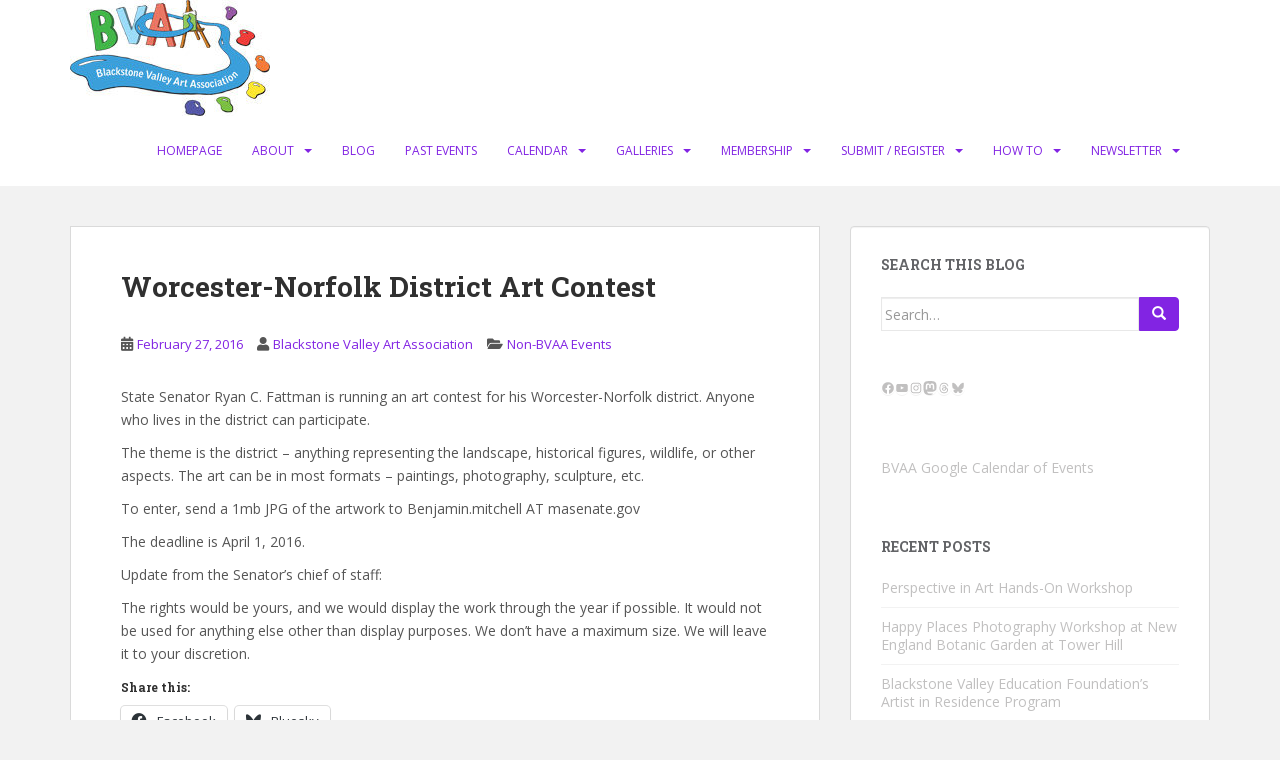

--- FILE ---
content_type: text/html; charset=UTF-8
request_url: https://bvaa.org/2016/02/27/worcester-norfolk-district-art-contest/
body_size: 17313
content:
<!doctype html>
<!--[if !IE]>
<html class="no-js non-ie" lang="en-US"> <![endif]-->
<!--[if IE 7 ]>
<html class="no-js ie7" lang="en-US"> <![endif]-->
<!--[if IE 8 ]>
<html class="no-js ie8" lang="en-US"> <![endif]-->
<!--[if IE 9 ]>
<html class="no-js ie9" lang="en-US"> <![endif]-->
<!--[if gt IE 9]><!-->
<html class="no-js" lang="en-US"> <!--<![endif]-->
<head>
<meta charset="UTF-8">
<meta name="viewport" content="width=device-width, initial-scale=1">
<meta name="theme-color" content="#ffffff">
<link rel="profile" href="http://gmpg.org/xfn/11">

<title>Worcester-Norfolk District Art Contest &#8211; Blackstone Valley Art Association</title>
<script type="text/javascript">
/* <![CDATA[ */
window.JetpackScriptData = {"site":{"icon":"","title":"Blackstone Valley Art Association","host":"unknown","is_wpcom_platform":false}};
/* ]]> */
</script>
<meta name='robots' content='max-image-preview:large' />
	<style>img:is([sizes="auto" i], [sizes^="auto," i]) { contain-intrinsic-size: 3000px 1500px }</style>
	<link rel='dns-prefetch' href='//secure.gravatar.com' />
<link rel='dns-prefetch' href='//stats.wp.com' />
<link rel='dns-prefetch' href='//fonts.googleapis.com' />
<link rel='dns-prefetch' href='//v0.wordpress.com' />
<link rel="alternate" type="application/rss+xml" title="Blackstone Valley Art Association &raquo; Feed" href="https://bvaa.org/feed/" />
<link rel="alternate" type="application/rss+xml" title="Blackstone Valley Art Association &raquo; Comments Feed" href="https://bvaa.org/comments/feed/" />
<link rel="alternate" type="application/rss+xml" title="Blackstone Valley Art Association &raquo; Worcester-Norfolk District Art Contest Comments Feed" href="https://bvaa.org/2016/02/27/worcester-norfolk-district-art-contest/feed/" />
<script type="text/javascript">
/* <![CDATA[ */
window._wpemojiSettings = {"baseUrl":"https:\/\/s.w.org\/images\/core\/emoji\/16.0.1\/72x72\/","ext":".png","svgUrl":"https:\/\/s.w.org\/images\/core\/emoji\/16.0.1\/svg\/","svgExt":".svg","source":{"concatemoji":"https:\/\/bvaa.org\/blog\/wp-includes\/js\/wp-emoji-release.min.js?ver=6.8.3"}};
/*! This file is auto-generated */
!function(s,n){var o,i,e;function c(e){try{var t={supportTests:e,timestamp:(new Date).valueOf()};sessionStorage.setItem(o,JSON.stringify(t))}catch(e){}}function p(e,t,n){e.clearRect(0,0,e.canvas.width,e.canvas.height),e.fillText(t,0,0);var t=new Uint32Array(e.getImageData(0,0,e.canvas.width,e.canvas.height).data),a=(e.clearRect(0,0,e.canvas.width,e.canvas.height),e.fillText(n,0,0),new Uint32Array(e.getImageData(0,0,e.canvas.width,e.canvas.height).data));return t.every(function(e,t){return e===a[t]})}function u(e,t){e.clearRect(0,0,e.canvas.width,e.canvas.height),e.fillText(t,0,0);for(var n=e.getImageData(16,16,1,1),a=0;a<n.data.length;a++)if(0!==n.data[a])return!1;return!0}function f(e,t,n,a){switch(t){case"flag":return n(e,"\ud83c\udff3\ufe0f\u200d\u26a7\ufe0f","\ud83c\udff3\ufe0f\u200b\u26a7\ufe0f")?!1:!n(e,"\ud83c\udde8\ud83c\uddf6","\ud83c\udde8\u200b\ud83c\uddf6")&&!n(e,"\ud83c\udff4\udb40\udc67\udb40\udc62\udb40\udc65\udb40\udc6e\udb40\udc67\udb40\udc7f","\ud83c\udff4\u200b\udb40\udc67\u200b\udb40\udc62\u200b\udb40\udc65\u200b\udb40\udc6e\u200b\udb40\udc67\u200b\udb40\udc7f");case"emoji":return!a(e,"\ud83e\udedf")}return!1}function g(e,t,n,a){var r="undefined"!=typeof WorkerGlobalScope&&self instanceof WorkerGlobalScope?new OffscreenCanvas(300,150):s.createElement("canvas"),o=r.getContext("2d",{willReadFrequently:!0}),i=(o.textBaseline="top",o.font="600 32px Arial",{});return e.forEach(function(e){i[e]=t(o,e,n,a)}),i}function t(e){var t=s.createElement("script");t.src=e,t.defer=!0,s.head.appendChild(t)}"undefined"!=typeof Promise&&(o="wpEmojiSettingsSupports",i=["flag","emoji"],n.supports={everything:!0,everythingExceptFlag:!0},e=new Promise(function(e){s.addEventListener("DOMContentLoaded",e,{once:!0})}),new Promise(function(t){var n=function(){try{var e=JSON.parse(sessionStorage.getItem(o));if("object"==typeof e&&"number"==typeof e.timestamp&&(new Date).valueOf()<e.timestamp+604800&&"object"==typeof e.supportTests)return e.supportTests}catch(e){}return null}();if(!n){if("undefined"!=typeof Worker&&"undefined"!=typeof OffscreenCanvas&&"undefined"!=typeof URL&&URL.createObjectURL&&"undefined"!=typeof Blob)try{var e="postMessage("+g.toString()+"("+[JSON.stringify(i),f.toString(),p.toString(),u.toString()].join(",")+"));",a=new Blob([e],{type:"text/javascript"}),r=new Worker(URL.createObjectURL(a),{name:"wpTestEmojiSupports"});return void(r.onmessage=function(e){c(n=e.data),r.terminate(),t(n)})}catch(e){}c(n=g(i,f,p,u))}t(n)}).then(function(e){for(var t in e)n.supports[t]=e[t],n.supports.everything=n.supports.everything&&n.supports[t],"flag"!==t&&(n.supports.everythingExceptFlag=n.supports.everythingExceptFlag&&n.supports[t]);n.supports.everythingExceptFlag=n.supports.everythingExceptFlag&&!n.supports.flag,n.DOMReady=!1,n.readyCallback=function(){n.DOMReady=!0}}).then(function(){return e}).then(function(){var e;n.supports.everything||(n.readyCallback(),(e=n.source||{}).concatemoji?t(e.concatemoji):e.wpemoji&&e.twemoji&&(t(e.twemoji),t(e.wpemoji)))}))}((window,document),window._wpemojiSettings);
/* ]]> */
</script>
<style id='wp-emoji-styles-inline-css' type='text/css'>

	img.wp-smiley, img.emoji {
		display: inline !important;
		border: none !important;
		box-shadow: none !important;
		height: 1em !important;
		width: 1em !important;
		margin: 0 0.07em !important;
		vertical-align: -0.1em !important;
		background: none !important;
		padding: 0 !important;
	}
</style>
<link rel='stylesheet' id='wp-block-library-css' href='https://bvaa.org/blog/wp-includes/css/dist/block-library/style.min.css?ver=6.8.3' type='text/css' media='all' />
<style id='classic-theme-styles-inline-css' type='text/css'>
/*! This file is auto-generated */
.wp-block-button__link{color:#fff;background-color:#32373c;border-radius:9999px;box-shadow:none;text-decoration:none;padding:calc(.667em + 2px) calc(1.333em + 2px);font-size:1.125em}.wp-block-file__button{background:#32373c;color:#fff;text-decoration:none}
</style>
<link rel='stylesheet' id='mediaelement-css' href='https://bvaa.org/blog/wp-includes/js/mediaelement/mediaelementplayer-legacy.min.css?ver=4.2.17' type='text/css' media='all' />
<link rel='stylesheet' id='wp-mediaelement-css' href='https://bvaa.org/blog/wp-includes/js/mediaelement/wp-mediaelement.min.css?ver=6.8.3' type='text/css' media='all' />
<style id='jetpack-sharing-buttons-style-inline-css' type='text/css'>
.jetpack-sharing-buttons__services-list{display:flex;flex-direction:row;flex-wrap:wrap;gap:0;list-style-type:none;margin:5px;padding:0}.jetpack-sharing-buttons__services-list.has-small-icon-size{font-size:12px}.jetpack-sharing-buttons__services-list.has-normal-icon-size{font-size:16px}.jetpack-sharing-buttons__services-list.has-large-icon-size{font-size:24px}.jetpack-sharing-buttons__services-list.has-huge-icon-size{font-size:36px}@media print{.jetpack-sharing-buttons__services-list{display:none!important}}.editor-styles-wrapper .wp-block-jetpack-sharing-buttons{gap:0;padding-inline-start:0}ul.jetpack-sharing-buttons__services-list.has-background{padding:1.25em 2.375em}
</style>
<link rel='stylesheet' id='wp-components-css' href='https://bvaa.org/blog/wp-includes/css/dist/components/style.min.css?ver=6.8.3' type='text/css' media='all' />
<link rel='stylesheet' id='wp-preferences-css' href='https://bvaa.org/blog/wp-includes/css/dist/preferences/style.min.css?ver=6.8.3' type='text/css' media='all' />
<link rel='stylesheet' id='wp-block-editor-css' href='https://bvaa.org/blog/wp-includes/css/dist/block-editor/style.min.css?ver=6.8.3' type='text/css' media='all' />
<link rel='stylesheet' id='wp-reusable-blocks-css' href='https://bvaa.org/blog/wp-includes/css/dist/reusable-blocks/style.min.css?ver=6.8.3' type='text/css' media='all' />
<link rel='stylesheet' id='wp-patterns-css' href='https://bvaa.org/blog/wp-includes/css/dist/patterns/style.min.css?ver=6.8.3' type='text/css' media='all' />
<link rel='stylesheet' id='wp-editor-css' href='https://bvaa.org/blog/wp-includes/css/dist/editor/style.min.css?ver=6.8.3' type='text/css' media='all' />
<link rel='stylesheet' id='block-robo-gallery-style-css-css' href='https://bvaa.org/blog/wp-content/plugins/robo-gallery/includes/extensions/block/dist/blocks.style.build.css?ver=5.0.6' type='text/css' media='all' />
<style id='global-styles-inline-css' type='text/css'>
:root{--wp--preset--aspect-ratio--square: 1;--wp--preset--aspect-ratio--4-3: 4/3;--wp--preset--aspect-ratio--3-4: 3/4;--wp--preset--aspect-ratio--3-2: 3/2;--wp--preset--aspect-ratio--2-3: 2/3;--wp--preset--aspect-ratio--16-9: 16/9;--wp--preset--aspect-ratio--9-16: 9/16;--wp--preset--color--black: #000000;--wp--preset--color--cyan-bluish-gray: #abb8c3;--wp--preset--color--white: #ffffff;--wp--preset--color--pale-pink: #f78da7;--wp--preset--color--vivid-red: #cf2e2e;--wp--preset--color--luminous-vivid-orange: #ff6900;--wp--preset--color--luminous-vivid-amber: #fcb900;--wp--preset--color--light-green-cyan: #7bdcb5;--wp--preset--color--vivid-green-cyan: #00d084;--wp--preset--color--pale-cyan-blue: #8ed1fc;--wp--preset--color--vivid-cyan-blue: #0693e3;--wp--preset--color--vivid-purple: #9b51e0;--wp--preset--gradient--vivid-cyan-blue-to-vivid-purple: linear-gradient(135deg,rgba(6,147,227,1) 0%,rgb(155,81,224) 100%);--wp--preset--gradient--light-green-cyan-to-vivid-green-cyan: linear-gradient(135deg,rgb(122,220,180) 0%,rgb(0,208,130) 100%);--wp--preset--gradient--luminous-vivid-amber-to-luminous-vivid-orange: linear-gradient(135deg,rgba(252,185,0,1) 0%,rgba(255,105,0,1) 100%);--wp--preset--gradient--luminous-vivid-orange-to-vivid-red: linear-gradient(135deg,rgba(255,105,0,1) 0%,rgb(207,46,46) 100%);--wp--preset--gradient--very-light-gray-to-cyan-bluish-gray: linear-gradient(135deg,rgb(238,238,238) 0%,rgb(169,184,195) 100%);--wp--preset--gradient--cool-to-warm-spectrum: linear-gradient(135deg,rgb(74,234,220) 0%,rgb(151,120,209) 20%,rgb(207,42,186) 40%,rgb(238,44,130) 60%,rgb(251,105,98) 80%,rgb(254,248,76) 100%);--wp--preset--gradient--blush-light-purple: linear-gradient(135deg,rgb(255,206,236) 0%,rgb(152,150,240) 100%);--wp--preset--gradient--blush-bordeaux: linear-gradient(135deg,rgb(254,205,165) 0%,rgb(254,45,45) 50%,rgb(107,0,62) 100%);--wp--preset--gradient--luminous-dusk: linear-gradient(135deg,rgb(255,203,112) 0%,rgb(199,81,192) 50%,rgb(65,88,208) 100%);--wp--preset--gradient--pale-ocean: linear-gradient(135deg,rgb(255,245,203) 0%,rgb(182,227,212) 50%,rgb(51,167,181) 100%);--wp--preset--gradient--electric-grass: linear-gradient(135deg,rgb(202,248,128) 0%,rgb(113,206,126) 100%);--wp--preset--gradient--midnight: linear-gradient(135deg,rgb(2,3,129) 0%,rgb(40,116,252) 100%);--wp--preset--font-size--small: 13px;--wp--preset--font-size--medium: 20px;--wp--preset--font-size--large: 36px;--wp--preset--font-size--x-large: 42px;--wp--preset--spacing--20: 0.44rem;--wp--preset--spacing--30: 0.67rem;--wp--preset--spacing--40: 1rem;--wp--preset--spacing--50: 1.5rem;--wp--preset--spacing--60: 2.25rem;--wp--preset--spacing--70: 3.38rem;--wp--preset--spacing--80: 5.06rem;--wp--preset--shadow--natural: 6px 6px 9px rgba(0, 0, 0, 0.2);--wp--preset--shadow--deep: 12px 12px 50px rgba(0, 0, 0, 0.4);--wp--preset--shadow--sharp: 6px 6px 0px rgba(0, 0, 0, 0.2);--wp--preset--shadow--outlined: 6px 6px 0px -3px rgba(255, 255, 255, 1), 6px 6px rgba(0, 0, 0, 1);--wp--preset--shadow--crisp: 6px 6px 0px rgba(0, 0, 0, 1);}:where(.is-layout-flex){gap: 0.5em;}:where(.is-layout-grid){gap: 0.5em;}body .is-layout-flex{display: flex;}.is-layout-flex{flex-wrap: wrap;align-items: center;}.is-layout-flex > :is(*, div){margin: 0;}body .is-layout-grid{display: grid;}.is-layout-grid > :is(*, div){margin: 0;}:where(.wp-block-columns.is-layout-flex){gap: 2em;}:where(.wp-block-columns.is-layout-grid){gap: 2em;}:where(.wp-block-post-template.is-layout-flex){gap: 1.25em;}:where(.wp-block-post-template.is-layout-grid){gap: 1.25em;}.has-black-color{color: var(--wp--preset--color--black) !important;}.has-cyan-bluish-gray-color{color: var(--wp--preset--color--cyan-bluish-gray) !important;}.has-white-color{color: var(--wp--preset--color--white) !important;}.has-pale-pink-color{color: var(--wp--preset--color--pale-pink) !important;}.has-vivid-red-color{color: var(--wp--preset--color--vivid-red) !important;}.has-luminous-vivid-orange-color{color: var(--wp--preset--color--luminous-vivid-orange) !important;}.has-luminous-vivid-amber-color{color: var(--wp--preset--color--luminous-vivid-amber) !important;}.has-light-green-cyan-color{color: var(--wp--preset--color--light-green-cyan) !important;}.has-vivid-green-cyan-color{color: var(--wp--preset--color--vivid-green-cyan) !important;}.has-pale-cyan-blue-color{color: var(--wp--preset--color--pale-cyan-blue) !important;}.has-vivid-cyan-blue-color{color: var(--wp--preset--color--vivid-cyan-blue) !important;}.has-vivid-purple-color{color: var(--wp--preset--color--vivid-purple) !important;}.has-black-background-color{background-color: var(--wp--preset--color--black) !important;}.has-cyan-bluish-gray-background-color{background-color: var(--wp--preset--color--cyan-bluish-gray) !important;}.has-white-background-color{background-color: var(--wp--preset--color--white) !important;}.has-pale-pink-background-color{background-color: var(--wp--preset--color--pale-pink) !important;}.has-vivid-red-background-color{background-color: var(--wp--preset--color--vivid-red) !important;}.has-luminous-vivid-orange-background-color{background-color: var(--wp--preset--color--luminous-vivid-orange) !important;}.has-luminous-vivid-amber-background-color{background-color: var(--wp--preset--color--luminous-vivid-amber) !important;}.has-light-green-cyan-background-color{background-color: var(--wp--preset--color--light-green-cyan) !important;}.has-vivid-green-cyan-background-color{background-color: var(--wp--preset--color--vivid-green-cyan) !important;}.has-pale-cyan-blue-background-color{background-color: var(--wp--preset--color--pale-cyan-blue) !important;}.has-vivid-cyan-blue-background-color{background-color: var(--wp--preset--color--vivid-cyan-blue) !important;}.has-vivid-purple-background-color{background-color: var(--wp--preset--color--vivid-purple) !important;}.has-black-border-color{border-color: var(--wp--preset--color--black) !important;}.has-cyan-bluish-gray-border-color{border-color: var(--wp--preset--color--cyan-bluish-gray) !important;}.has-white-border-color{border-color: var(--wp--preset--color--white) !important;}.has-pale-pink-border-color{border-color: var(--wp--preset--color--pale-pink) !important;}.has-vivid-red-border-color{border-color: var(--wp--preset--color--vivid-red) !important;}.has-luminous-vivid-orange-border-color{border-color: var(--wp--preset--color--luminous-vivid-orange) !important;}.has-luminous-vivid-amber-border-color{border-color: var(--wp--preset--color--luminous-vivid-amber) !important;}.has-light-green-cyan-border-color{border-color: var(--wp--preset--color--light-green-cyan) !important;}.has-vivid-green-cyan-border-color{border-color: var(--wp--preset--color--vivid-green-cyan) !important;}.has-pale-cyan-blue-border-color{border-color: var(--wp--preset--color--pale-cyan-blue) !important;}.has-vivid-cyan-blue-border-color{border-color: var(--wp--preset--color--vivid-cyan-blue) !important;}.has-vivid-purple-border-color{border-color: var(--wp--preset--color--vivid-purple) !important;}.has-vivid-cyan-blue-to-vivid-purple-gradient-background{background: var(--wp--preset--gradient--vivid-cyan-blue-to-vivid-purple) !important;}.has-light-green-cyan-to-vivid-green-cyan-gradient-background{background: var(--wp--preset--gradient--light-green-cyan-to-vivid-green-cyan) !important;}.has-luminous-vivid-amber-to-luminous-vivid-orange-gradient-background{background: var(--wp--preset--gradient--luminous-vivid-amber-to-luminous-vivid-orange) !important;}.has-luminous-vivid-orange-to-vivid-red-gradient-background{background: var(--wp--preset--gradient--luminous-vivid-orange-to-vivid-red) !important;}.has-very-light-gray-to-cyan-bluish-gray-gradient-background{background: var(--wp--preset--gradient--very-light-gray-to-cyan-bluish-gray) !important;}.has-cool-to-warm-spectrum-gradient-background{background: var(--wp--preset--gradient--cool-to-warm-spectrum) !important;}.has-blush-light-purple-gradient-background{background: var(--wp--preset--gradient--blush-light-purple) !important;}.has-blush-bordeaux-gradient-background{background: var(--wp--preset--gradient--blush-bordeaux) !important;}.has-luminous-dusk-gradient-background{background: var(--wp--preset--gradient--luminous-dusk) !important;}.has-pale-ocean-gradient-background{background: var(--wp--preset--gradient--pale-ocean) !important;}.has-electric-grass-gradient-background{background: var(--wp--preset--gradient--electric-grass) !important;}.has-midnight-gradient-background{background: var(--wp--preset--gradient--midnight) !important;}.has-small-font-size{font-size: var(--wp--preset--font-size--small) !important;}.has-medium-font-size{font-size: var(--wp--preset--font-size--medium) !important;}.has-large-font-size{font-size: var(--wp--preset--font-size--large) !important;}.has-x-large-font-size{font-size: var(--wp--preset--font-size--x-large) !important;}
:where(.wp-block-post-template.is-layout-flex){gap: 1.25em;}:where(.wp-block-post-template.is-layout-grid){gap: 1.25em;}
:where(.wp-block-columns.is-layout-flex){gap: 2em;}:where(.wp-block-columns.is-layout-grid){gap: 2em;}
:root :where(.wp-block-pullquote){font-size: 1.5em;line-height: 1.6;}
</style>
<link rel='stylesheet' id='sparkling-bootstrap-css' href='https://bvaa.org/blog/wp-content/themes/sparkling/assets/css/bootstrap.min.css?ver=6.8.3' type='text/css' media='all' />
<link rel='stylesheet' id='sparkling-icons-css' href='https://bvaa.org/blog/wp-content/themes/sparkling/assets/css/fontawesome-all.min.css?ver=5.1.1.' type='text/css' media='all' />
<link rel='stylesheet' id='sparkling-fonts-css' href='//fonts.googleapis.com/css?family=Open+Sans%3A400italic%2C400%2C600%2C700%7CRoboto+Slab%3A400%2C300%2C700&#038;ver=6.8.3' type='text/css' media='all' />
<link rel='stylesheet' id='sparkling-style-css' href='https://bvaa.org/blog/wp-content/themes/sparkling/style.css?ver=2.4.2' type='text/css' media='all' />
<link rel='stylesheet' id='simple-social-icons-font-css' href='https://bvaa.org/blog/wp-content/plugins/simple-social-icons/css/style.css?ver=3.0.2' type='text/css' media='all' />
<link rel='stylesheet' id='simcal-qtip-css' href='https://bvaa.org/blog/wp-content/plugins/google-calendar-events/assets/generated/vendor/jquery.qtip.min.css?ver=3.5.5' type='text/css' media='all' />
<link rel='stylesheet' id='simcal-default-calendar-grid-css' href='https://bvaa.org/blog/wp-content/plugins/google-calendar-events/assets/generated/default-calendar-grid.min.css?ver=3.5.5' type='text/css' media='all' />
<link rel='stylesheet' id='simcal-default-calendar-list-css' href='https://bvaa.org/blog/wp-content/plugins/google-calendar-events/assets/generated/default-calendar-list.min.css?ver=3.5.5' type='text/css' media='all' />
<link rel='stylesheet' id='sharedaddy-css' href='https://bvaa.org/blog/wp-content/plugins/jetpack/modules/sharedaddy/sharing.css?ver=14.8' type='text/css' media='all' />
<link rel='stylesheet' id='social-logos-css' href='https://bvaa.org/blog/wp-content/plugins/jetpack/_inc/social-logos/social-logos.min.css?ver=14.8' type='text/css' media='all' />
<link rel='stylesheet' id='mfgigcal_css-css' href='https://bvaa.org/blog/wp-content/plugins/mf-gig-calendar/css/mf_gig_calendar.css?ver=6.8.3' type='text/css' media='all' />
<script type="text/javascript" src="https://bvaa.org/blog/wp-includes/js/jquery/jquery.min.js?ver=3.7.1" id="jquery-core-js"></script>
<script type="text/javascript" src="https://bvaa.org/blog/wp-includes/js/jquery/jquery-migrate.min.js?ver=3.4.1" id="jquery-migrate-js"></script>
<script type="text/javascript" src="https://bvaa.org/blog/wp-content/themes/sparkling/assets/js/vendor/bootstrap.min.js?ver=6.8.3" id="sparkling-bootstrapjs-js"></script>
<script type="text/javascript" src="https://bvaa.org/blog/wp-content/themes/sparkling/assets/js/functions.js?ver=20180503" id="sparkling-functions-js"></script>
<link rel="https://api.w.org/" href="https://bvaa.org/wp-json/" /><link rel="alternate" title="JSON" type="application/json" href="https://bvaa.org/wp-json/wp/v2/posts/4853" /><link rel="EditURI" type="application/rsd+xml" title="RSD" href="https://bvaa.org/blog/xmlrpc.php?rsd" />
<meta name="generator" content="WordPress 6.8.3" />
<link rel="canonical" href="https://bvaa.org/2016/02/27/worcester-norfolk-district-art-contest/" />
<link rel='shortlink' href='https://wp.me/pgHZ0X-1gh' />
<link rel="alternate" title="oEmbed (JSON)" type="application/json+oembed" href="https://bvaa.org/wp-json/oembed/1.0/embed?url=https%3A%2F%2Fbvaa.org%2F2016%2F02%2F27%2Fworcester-norfolk-district-art-contest%2F" />
<link rel="alternate" title="oEmbed (XML)" type="text/xml+oembed" href="https://bvaa.org/wp-json/oembed/1.0/embed?url=https%3A%2F%2Fbvaa.org%2F2016%2F02%2F27%2Fworcester-norfolk-district-art-contest%2F&#038;format=xml" />

<!-- This site is using AdRotate v5.14 to display their advertisements - https://ajdg.solutions/ -->
<!-- AdRotate CSS -->
<style type="text/css" media="screen">
	.g { margin:0px; padding:0px; overflow:hidden; line-height:1; zoom:1; }
	.g img { height:auto; }
	.g-col { position:relative; float:left; }
	.g-col:first-child { margin-left: 0; }
	.g-col:last-child { margin-right: 0; }
	@media only screen and (max-width: 480px) {
		.g-col, .g-dyn, .g-single { width:100%; margin-left:0; margin-right:0; }
	}
</style>
<!-- /AdRotate CSS -->

	<style>img#wpstats{display:none}</style>
		<style type="text/css">a, #infinite-handle span, #secondary .widget .post-content a, .entry-meta a {color:#8224e3}a:hover, a:focus, a:active, #secondary .widget .post-content a:hover, #secondary .widget .post-content a:focus, .woocommerce nav.woocommerce-pagination ul li a:focus, .woocommerce nav.woocommerce-pagination ul li a:hover, .woocommerce nav.woocommerce-pagination ul li span.current, #secondary .widget a:hover, #secondary .widget a:focus {color: #727272;}.btn-default, .label-default, .flex-caption h2, .btn.btn-default.read-more,button,
              .navigation .wp-pagenavi-pagination span.current,.navigation .wp-pagenavi-pagination a:hover,
              .woocommerce a.button, .woocommerce button.button,
              .woocommerce input.button, .woocommerce #respond input#submit.alt,
              .woocommerce a.button, .woocommerce button.button,
              .woocommerce a.button.alt, .woocommerce button.button.alt, .woocommerce input.button.alt { background-color: #8224e3; border-color: #8224e3;}.site-main [class*="navigation"] a, .more-link, .pagination>li>a, .pagination>li>span, .cfa-button { color: #8224e3}.cfa-button {border-color: #8224e3;}h1, h2, h3, h4, h5, h6, .h1, .h2, .h3, .h4, .h5, .h6, .entry-title, .entry-title a {color: #303030;}.navbar.navbar-default, .navbar-default .navbar-nav .open .dropdown-menu > li > a {background-color: #ffffff;}.navbar-default .navbar-nav > li > a, .navbar-default .navbar-nav.sparkling-mobile-menu > li:hover > a, .navbar-default .navbar-nav.sparkling-mobile-menu > li:hover > .caret, .navbar-default .navbar-nav > li, .navbar-default .navbar-nav > .open > a, .navbar-default .navbar-nav > .open > a:hover, .navbar-default .navbar-nav > .open > a:focus { color: #8224e3;}@media (max-width: 767px){ .navbar-default .navbar-nav > li:hover > a, .navbar-default .navbar-nav > li:hover > .caret{ color: #8224e3!important ;} }.navbar-default .navbar-nav > li:hover > a, .navbar-default .navbar-nav > li:focus-within > a, .navbar-nav > li:hover > .caret, .navbar-nav > li:focus-within > .caret, .navbar-default .navbar-nav.sparkling-mobile-menu > li.open > a, .navbar-default .navbar-nav.sparkling-mobile-menu > li.open > .caret, .navbar-default .navbar-nav > li:hover, .navbar-default .navbar-nav > li:focus-within, .navbar-default .navbar-nav > .active > a, .navbar-default .navbar-nav > .active > .caret, .navbar-default .navbar-nav > .active > a:hover, .navbar-default .navbar-nav > .active > a:focus, .navbar-default .navbar-nav > li > a:hover, .navbar-default .navbar-nav > li > a:focus, .navbar-default .navbar-nav > .open > a, .navbar-default .navbar-nav > .open > a:hover, .navbar-default .navbar-nav > .open > a:focus {color: #8224e3;}@media (max-width: 767px){ .navbar-default .navbar-nav > li.open > a, .navbar-default .navbar-nav > li.open > .caret { color: #8224e3 !important; } }.dropdown-menu {background-color: #ffffff;}.navbar-default .navbar-nav .dropdown-menu > li:hover, .navbar-default .navbar-nav .dropdown-menu > li:focus-within, .dropdown-menu > .active {background-color: #8224e3;}@media (max-width: 767px) {.navbar-default .navbar-nav .dropdown-menu > li:hover, .navbar-default .navbar-nav .dropdown-menu > li:focus, .dropdown-menu > .active {background: transparent;} }body, .entry-content {color:#565656}</style><link rel="pingback" href="https://bvaa.org/blog/xmlrpc.php">		<style type="text/css">
				.navbar > .container .navbar-brand {
			color: #dadada;
		}
		</style>
	<style type="text/css" id="custom-background-css">
body.custom-background { background-color: #f2f2f2; }
</style>
	
<!-- Jetpack Open Graph Tags -->
<meta property="og:type" content="article" />
<meta property="og:title" content="Worcester-Norfolk District Art Contest" />
<meta property="og:url" content="https://bvaa.org/2016/02/27/worcester-norfolk-district-art-contest/" />
<meta property="og:description" content="State Senator Ryan C. Fattman is running an art contest for his Worcester-Norfolk district. Anyone who lives in the district can participate. The theme is the district &#8211; anything representing…" />
<meta property="article:published_time" content="2016-02-27T20:04:43+00:00" />
<meta property="article:modified_time" content="2016-02-29T17:38:33+00:00" />
<meta property="og:site_name" content="Blackstone Valley Art Association" />
<meta property="og:image" content="https://s0.wp.com/i/blank.jpg" />
<meta property="og:image:alt" content="" />
<meta property="og:locale" content="en_US" />
<meta name="twitter:site" content="@BVArtAssoc" />
<meta name="twitter:text:title" content="Worcester-Norfolk District Art Contest" />
<meta name="twitter:card" content="summary" />

<!-- End Jetpack Open Graph Tags -->

</head>

<body class="wp-singular post-template-default single single-post postid-4853 single-format-standard custom-background wp-theme-sparkling">
	<a class="sr-only sr-only-focusable" href="#content">Skip to main content</a>
<div id="page" class="hfeed site">

	<header id="masthead" class="site-header" role="banner">
		<nav class="navbar navbar-default
		" role="navigation">
			<div class="container">
				<div class="row">
					<div class="site-navigation-inner col-sm-12">
						<div class="navbar-header">


														<div id="logo">
																																<a href="https://bvaa.org/"><img src="https://bvaa.org/blog/wp-content/uploads/2020/03/cropped-logo-200.jpg"  height="116" width="200" alt="Blackstone Valley Art Association"/></a>
																																</div><!-- end of #logo -->

							<button type="button" class="btn navbar-toggle" data-toggle="collapse" data-target=".navbar-ex1-collapse">
								<span class="sr-only">Toggle navigation</span>
								<span class="icon-bar"></span>
								<span class="icon-bar"></span>
								<span class="icon-bar"></span>
							</button>
						</div>



						<div class="collapse navbar-collapse navbar-ex1-collapse"><ul id="menu-about" class="nav navbar-nav"><li id="menu-item-13070" class="menu-item menu-item-type-custom menu-item-object-custom menu-item-home menu-item-13070"><a href="https://bvaa.org">Homepage</a></li>
<li id="menu-item-134" class="menu-item menu-item-type-post_type menu-item-object-page menu-item-has-children menu-item-134 dropdown"><a href="https://bvaa.org/aboutthebvaa/">About</a><span class="caret sparkling-dropdown"></span>
<ul role="menu" class=" dropdown-menu">
	<li id="menu-item-165" class="menu-item menu-item-type-post_type menu-item-object-page menu-item-165"><a href="https://bvaa.org/aboutthebvaa/">About the BVAA</a></li>
	<li id="menu-item-155" class="menu-item menu-item-type-post_type menu-item-object-page menu-item-155"><a href="https://bvaa.org/aboutthebvaa/contact-us/">Contact Us</a></li>
	<li id="menu-item-156" class="menu-item menu-item-type-post_type menu-item-object-page menu-item-156"><a href="https://bvaa.org/aboutthebvaa/bvaa-history/">BVAA History</a></li>
	<li id="menu-item-157" class="menu-item menu-item-type-post_type menu-item-object-page menu-item-157"><a href="https://bvaa.org/aboutthebvaa/bvaa-officers/">BVAA Officers</a></li>
	<li id="menu-item-158" class="menu-item menu-item-type-post_type menu-item-object-page menu-item-158"><a href="https://bvaa.org/aboutthebvaa/bvaa-funding-and-grants/">BVAA Funding and Grants</a></li>
	<li id="menu-item-159" class="menu-item menu-item-type-post_type menu-item-object-page menu-item-159"><a href="https://bvaa.org/aboutthebvaa/bvaa-sponsors-and-partners/">BVAA Sponsors and Partners</a></li>
	<li id="menu-item-160" class="menu-item menu-item-type-post_type menu-item-object-page menu-item-160"><a href="https://bvaa.org/aboutthebvaa/bvaa-lending-library/">BVAA Lending Library</a></li>
	<li id="menu-item-7318" class="menu-item menu-item-type-post_type menu-item-object-page menu-item-7318"><a href="https://bvaa.org/aboutthebvaa/bvaa-free-ebooks-for-members/">BVAA Free Ebooks for Members</a></li>
	<li id="menu-item-161" class="menu-item menu-item-type-post_type menu-item-object-page menu-item-161"><a href="https://bvaa.org/aboutthebvaa/bvaa-logo-shop/">BVAA Logo Shop</a></li>
</ul>
</li>
<li id="menu-item-135" class="menu-item menu-item-type-custom menu-item-object-custom menu-item-135"><a href="https://bvaa.org/blog/">Blog</a></li>
<li id="menu-item-132" class="menu-item menu-item-type-post_type menu-item-object-page menu-item-132"><a href="https://bvaa.org/past-events/">Past Events</a></li>
<li id="menu-item-5442" class="menu-item menu-item-type-post_type menu-item-object-page menu-item-has-children menu-item-5442 dropdown"><a href="https://bvaa.org/calendar-2/">Calendar</a><span class="caret sparkling-dropdown"></span>
<ul role="menu" class=" dropdown-menu">
	<li id="menu-item-17838" class="menu-item menu-item-type-custom menu-item-object-custom menu-item-17838"><a href="https://bvaa.org/2024/11/14/bvaa-uxbridge-show-schedule-for-2025/">2024-2025 Uxbridge Gallery Schedule</a></li>
	<li id="menu-item-14491" class="menu-item menu-item-type-custom menu-item-object-custom menu-item-14491"><a href="https://bvaa.org/2023/04/21/bvaa-google-calendar-of-events/">Calendar &#8211; Online</a></li>
	<li id="menu-item-5474" class="menu-item menu-item-type-post_type menu-item-object-page menu-item-5474"><a href="https://bvaa.org/calendar-2/calendar-print/">Calendar – Print</a></li>
	<li id="menu-item-5473" class="menu-item menu-item-type-post_type menu-item-object-page menu-item-5473"><a href="https://bvaa.org/calendar-2/call-to-artists/">Call to Artists</a></li>
	<li id="menu-item-5472" class="menu-item menu-item-type-post_type menu-item-object-page menu-item-5472"><a href="https://bvaa.org/calendar-2/art-events/">Art Events</a></li>
</ul>
</li>
<li id="menu-item-147" class="menu-item menu-item-type-post_type menu-item-object-page menu-item-has-children menu-item-147 dropdown"><a href="https://bvaa.org/galleries/">Galleries</a><span class="caret sparkling-dropdown"></span>
<ul role="menu" class=" dropdown-menu">
	<li id="menu-item-17837" class="menu-item menu-item-type-custom menu-item-object-custom menu-item-17837"><a href="https://bvaa.org/2024/11/14/bvaa-uxbridge-show-schedule-for-2025/">2024-2025 Uxbridge Gallery Schedule</a></li>
	<li id="menu-item-9689" class="menu-item menu-item-type-post_type menu-item-object-post menu-item-9689"><a href="https://bvaa.org/2018/01/01/bvaa-alternatives-uxbridge-community-art-gallery/">BVAA Open Sky Uxbridge Community Art Gallery</a></li>
	<li id="menu-item-5471" class="menu-item menu-item-type-post_type menu-item-object-page menu-item-5471"><a href="https://bvaa.org/galleries/">BVAA Member Galleries</a></li>
	<li id="menu-item-2570" class="menu-item menu-item-type-post_type menu-item-object-page menu-item-2570"><a href="https://bvaa.org/galleries/worcester-area-museum-and-gallery-listing/">Worcester Area Museum and Gallery Listing</a></li>
</ul>
</li>
<li id="menu-item-146" class="menu-item menu-item-type-post_type menu-item-object-page menu-item-has-children menu-item-146 dropdown"><a href="https://bvaa.org/membership/">Membership</a><span class="caret sparkling-dropdown"></span>
<ul role="menu" class=" dropdown-menu">
	<li id="menu-item-166" class="menu-item menu-item-type-post_type menu-item-object-page menu-item-166"><a href="https://bvaa.org/membership/">Membership</a></li>
	<li id="menu-item-162" class="menu-item menu-item-type-post_type menu-item-object-page menu-item-162"><a href="https://bvaa.org/membership/member-list/">Member List</a></li>
	<li id="menu-item-13802" class="menu-item menu-item-type-post_type menu-item-object-post menu-item-13802"><a href="https://bvaa.org/2019/11/04/bvaa-art-instructors/">BVAA Art Instructors</a></li>
	<li id="menu-item-14171" class="menu-item menu-item-type-post_type menu-item-object-post menu-item-14171"><a href="https://bvaa.org/2020/01/05/bvaa-pet-portrait-painters/">BVAA Pet Portrait Painters</a></li>
	<li id="menu-item-2972" class="menu-item menu-item-type-post_type menu-item-object-page menu-item-2972"><a href="https://bvaa.org/membership/artist-cards/">Artist Cards</a></li>
	<li id="menu-item-2980" class="menu-item menu-item-type-post_type menu-item-object-page menu-item-2980"><a href="https://bvaa.org/membership/business-cards/">Business Cards</a></li>
	<li id="menu-item-163" class="menu-item menu-item-type-post_type menu-item-object-page menu-item-163"><a href="https://bvaa.org/membership/membership-submission-form/">Join / Renew With the BVAA</a></li>
	<li id="menu-item-3840" class="menu-item menu-item-type-post_type menu-item-object-page menu-item-3840"><a href="https://bvaa.org/membership/bvaa-gift-membership/">BVAA Gift Membership</a></li>
</ul>
</li>
<li id="menu-item-8518" class="menu-item menu-item-type-post_type menu-item-object-page menu-item-has-children menu-item-8518 dropdown"><a href="https://bvaa.org/submit-register/">Submit / Register</a><span class="caret sparkling-dropdown"></span>
<ul role="menu" class=" dropdown-menu">
	<li id="menu-item-17836" class="menu-item menu-item-type-custom menu-item-object-custom menu-item-17836"><a href="https://bvaa.org/2024/11/14/bvaa-uxbridge-show-schedule-for-2025/">2024-2025 Uxbridge Gallery Schedule</a></li>
	<li id="menu-item-145" class="menu-item menu-item-type-post_type menu-item-object-page menu-item-145"><a href="https://bvaa.org/submit-register/submissions/">Show Submissions</a></li>
	<li id="menu-item-8514" class="menu-item menu-item-type-post_type menu-item-object-page menu-item-8514"><a href="https://bvaa.org/submit-register/register-for-event/">Register for Event</a></li>
	<li id="menu-item-164" class="menu-item menu-item-type-post_type menu-item-object-page menu-item-164"><a href="https://bvaa.org/submit-register/bvaa-show-terms-and-conditions/">BVAA Show Terms and Conditions</a></li>
	<li id="menu-item-11425" class="menu-item menu-item-type-post_type menu-item-object-page menu-item-11425"><a href="https://bvaa.org/submit-register/alternatives-blackstone-valley-art-association-collaboration/">Alternatives / Blackstone Valley Art Association Collaboration</a></li>
</ul>
</li>
<li id="menu-item-2493" class="menu-item menu-item-type-post_type menu-item-object-page menu-item-has-children menu-item-2493 dropdown"><a href="https://bvaa.org/how-to/">How To</a><span class="caret sparkling-dropdown"></span>
<ul role="menu" class=" dropdown-menu">
	<li id="menu-item-2601" class="menu-item menu-item-type-post_type menu-item-object-page menu-item-2601"><a href="https://bvaa.org/how-to/the-six-essential-artist-documents/">The Six Essential Artist Documents</a></li>
	<li id="menu-item-4233" class="menu-item menu-item-type-post_type menu-item-object-page menu-item-4233"><a href="https://bvaa.org/how-to/social-networking-for-artists/">Social Networking for Artists</a></li>
	<li id="menu-item-11236" class="menu-item menu-item-type-post_type menu-item-object-page menu-item-11236"><a href="https://bvaa.org/how-to/plein-air-painting-preparing-for-your-first-outing/">Plein Air Painting – Preparing for your First Outing</a></li>
	<li id="menu-item-9376" class="menu-item menu-item-type-post_type menu-item-object-page menu-item-9376"><a href="https://bvaa.org/how-to/how-to-mat-and-frame-a-photo/">How to Mat and Frame a Photo</a></li>
	<li id="menu-item-6430" class="menu-item menu-item-type-post_type menu-item-object-page menu-item-6430"><a href="https://bvaa.org/how-to/what-is-bin-art/">What Is Bin Art?</a></li>
	<li id="menu-item-8838" class="menu-item menu-item-type-post_type menu-item-object-page menu-item-8838"><a href="https://bvaa.org/how-to/making-prints-of-artwork/">Making Prints of Artwork</a></li>
	<li id="menu-item-5145" class="menu-item menu-item-type-post_type menu-item-object-page menu-item-5145"><a href="https://bvaa.org/how-to/selling-art-on-the-web/">Selling Art on the Web</a></li>
	<li id="menu-item-3194" class="menu-item menu-item-type-post_type menu-item-object-page menu-item-3194"><a href="https://bvaa.org/how-to/curating-an-art-show/">Curating an Art Show</a></li>
	<li id="menu-item-3202" class="menu-item menu-item-type-post_type menu-item-object-page menu-item-3202"><a href="https://bvaa.org/how-to/artists-and-sales-tax/">Artists and Sales Tax</a></li>
	<li id="menu-item-9079" class="menu-item menu-item-type-post_type menu-item-object-page menu-item-9079"><a href="https://bvaa.org/how-to/creating-art-based-on-another-artists-work/">Creating Art Based on Another Artist’s Work</a></li>
	<li id="menu-item-2514" class="menu-item menu-item-type-post_type menu-item-object-page menu-item-2514"><a href="https://bvaa.org/how-to/artistic-quotes-for-inspiration/">Artistic Quotes for Inspiration</a></li>
	<li id="menu-item-6146" class="menu-item menu-item-type-post_type menu-item-object-page menu-item-6146"><a href="https://bvaa.org/how-to/artist-birthdays/">Artist Birthdays</a></li>
</ul>
</li>
<li id="menu-item-3220" class="menu-item menu-item-type-post_type menu-item-object-page menu-item-has-children menu-item-3220 dropdown"><a href="https://bvaa.org/subscribe-to-the-bvaa-newsletter/">Newsletter</a><span class="caret sparkling-dropdown"></span>
<ul role="menu" class=" dropdown-menu">
	<li id="menu-item-4119" class="menu-item menu-item-type-post_type menu-item-object-page menu-item-4119"><a href="https://bvaa.org/subscribe-to-the-bvaa-newsletter/">BVAA Newsletter</a></li>
	<li id="menu-item-4118" class="menu-item menu-item-type-post_type menu-item-object-page menu-item-4118"><a href="https://bvaa.org/subscribe-to-the-bvaa-newsletter/newsletter-archives/">Newsletter Archives</a></li>
</ul>
</li>
</ul></div>


					</div>
				</div>
			</div>
		</nav><!-- .site-navigation -->
	</header><!-- #masthead -->

	<div id="content" class="site-content">

		<div class="top-section">
								</div>

		<div class="container main-content-area">
						<div class="row side-pull-left">
				<div class="main-content-inner col-sm-12 col-md-8">

	<div id="primary" class="content-area">
		<main id="main" class="site-main" role="main">

		<article id="post-4853" class="post-4853 post type-post status-publish format-standard hentry category-non-bvaa-events">
		<div class="post-inner-content">
		<header class="entry-header page-header">

			<h1 class="entry-title ">Worcester-Norfolk District Art Contest</h1>

			<div class="entry-meta">
				<span class="posted-on"><i class="fa fa-calendar-alt"></i> <a href="https://bvaa.org/2016/02/27/worcester-norfolk-district-art-contest/" rel="bookmark"><time class="entry-date published" datetime="2016-02-27T20:04:43-05:00">February 27, 2016</time><time class="updated" datetime="2016-02-29T17:38:33-05:00">February 29, 2016</time></a></span><span class="byline"> <i class="fa fa-user"></i> <span class="author vcard"><a class="url fn n" href="https://bvaa.org/author/bvaaadmin/">Blackstone Valley Art Association</a></span></span>
								<span class="cat-links"><i class="fa fa-folder-open"></i>
				 <a href="https://bvaa.org/category/non-bvaa-events/" rel="category tag">Non-BVAA Events</a>				</span>
								
			</div><!-- .entry-meta -->
		</header><!-- .entry-header -->

		<div class="entry-content">
			<p>State Senator Ryan C. Fattman is running an art contest for his Worcester-Norfolk district. Anyone who lives in the district can participate.</p>
<p>The theme is the district &#8211; anything representing the landscape, historical figures, wildlife, or other aspects. The art can be in most formats &#8211; paintings, photography, sculpture, etc.</p>
<p>To enter, send a 1mb JPG of the artwork to Benjamin.mitchell AT masenate.gov</p>
<p>The deadline is April 1, 2016.</p>
<p>Update from the Senator&#8217;s chief of staff:</p>
<p>The rights would be yours, and we would display the work through the year if possible.  It would not be used for anything else other than display purposes.  We don’t have a maximum size.  We will leave it to your discretion.  </p>
<div class="sharedaddy sd-sharing-enabled"><div class="robots-nocontent sd-block sd-social sd-social-icon-text sd-sharing"><h3 class="sd-title">Share this:</h3><div class="sd-content"><ul><li class="share-facebook"><a rel="nofollow noopener noreferrer"
				data-shared="sharing-facebook-4853"
				class="share-facebook sd-button share-icon"
				href="https://bvaa.org/2016/02/27/worcester-norfolk-district-art-contest/?share=facebook"
				target="_blank"
				aria-labelledby="sharing-facebook-4853"
				>
				<span id="sharing-facebook-4853" hidden>Click to share on Facebook (Opens in new window)</span>
				<span>Facebook</span>
			</a></li><li class="share-bluesky"><a rel="nofollow noopener noreferrer"
				data-shared="sharing-bluesky-4853"
				class="share-bluesky sd-button share-icon"
				href="https://bvaa.org/2016/02/27/worcester-norfolk-district-art-contest/?share=bluesky"
				target="_blank"
				aria-labelledby="sharing-bluesky-4853"
				>
				<span id="sharing-bluesky-4853" hidden>Click to share on Bluesky (Opens in new window)</span>
				<span>Bluesky</span>
			</a></li><li class="share-end"></li></ul></div></div></div>					</div><!-- .entry-content -->

		<footer class="entry-meta">

			
		</footer><!-- .entry-meta -->
	</div>

	
</article><!-- #post-## -->

<div id="comments" class="comments-area">

			<h2 class="comments-title">
			3 thoughts to &ldquo;Worcester-Norfolk District Art Contest&rdquo;		</h2>

		
		<ol class="comment-list">
					<li id="comment-5873" class="comment even thread-even depth-1 parent">
			<article id="div-comment-5873" class="comment-body">
				<footer class="comment-meta">
					<div class="comment-author vcard">
						<img alt='' src='https://secure.gravatar.com/avatar/8d4c752f0bc378813664cd1b7e6571f87b8b699cd5c12ecc994d702b1742f498?s=60&#038;d=mm&#038;r=g' srcset='https://secure.gravatar.com/avatar/8d4c752f0bc378813664cd1b7e6571f87b8b699cd5c12ecc994d702b1742f498?s=120&#038;d=mm&#038;r=g 2x' class='avatar avatar-60 photo' height='60' width='60' decoding='async'/>						<b class="fn">Karen Sirard</b> <span class="says">says:</span>					</div><!-- .comment-author -->

					<div class="comment-metadata">
						<a href="https://bvaa.org/2016/02/27/worcester-norfolk-district-art-contest/#comment-5873"><time datetime="2016-05-28T17:17:54-04:00">May 28, 2016 at 5:17 pm</time></a>					</div><!-- .comment-metadata -->

									</footer><!-- .comment-meta -->

				<div class="comment-content">
					<p>Any news on the worcester, norfolk contest submitted in April?</p>
				</div><!-- .comment-content -->

				<div class="reply"><a rel="nofollow" class="comment-reply-link" href="https://bvaa.org/2016/02/27/worcester-norfolk-district-art-contest/?replytocom=5873#respond" data-commentid="5873" data-postid="4853" data-belowelement="div-comment-5873" data-respondelement="respond" data-replyto="Reply to Karen Sirard" aria-label="Reply to Karen Sirard">Reply</a></div>			</article><!-- .comment-body -->
		<ol class="children">
		<li id="comment-6009" class="comment byuser comment-author-bvaaadmin bypostauthor odd alt depth-2 parent">
			<article id="div-comment-6009" class="comment-body">
				<footer class="comment-meta">
					<div class="comment-author vcard">
						<img alt='' src='https://secure.gravatar.com/avatar/1ec8bbe30bf970082a2021cd9877dfa7f927e5b2c84210dfe8009a33ebb30b92?s=60&#038;d=mm&#038;r=g' srcset='https://secure.gravatar.com/avatar/1ec8bbe30bf970082a2021cd9877dfa7f927e5b2c84210dfe8009a33ebb30b92?s=120&#038;d=mm&#038;r=g 2x' class='avatar avatar-60 photo' height='60' width='60' decoding='async'/>						<b class="fn">BVAAadmin</b> <span class="says">says:</span>					</div><!-- .comment-author -->

					<div class="comment-metadata">
						<a href="https://bvaa.org/2016/02/27/worcester-norfolk-district-art-contest/#comment-6009"><time datetime="2016-06-06T22:55:11-04:00">June 6, 2016 at 10:55 pm</time></a>					</div><!-- .comment-metadata -->

									</footer><!-- .comment-meta -->

				<div class="comment-content">
					<p>I know they did a second round of whittling and asked those people for artist&#8217;s statements about their work. They didn&#8217;t inform everyone else that they hadn&#8217;t been selected, though. And it appears they have now chosen the final group and invited them out to the State House &#8211; but again they didn&#8217;t inform even those who had written artist&#8217;s statements that they hadn&#8217;t been chosen. So they could do a bit better on their communication :).</p>
				</div><!-- .comment-content -->

				<div class="reply"><a rel="nofollow" class="comment-reply-link" href="https://bvaa.org/2016/02/27/worcester-norfolk-district-art-contest/?replytocom=6009#respond" data-commentid="6009" data-postid="4853" data-belowelement="div-comment-6009" data-respondelement="respond" data-replyto="Reply to BVAAadmin" aria-label="Reply to BVAAadmin">Reply</a></div>			</article><!-- .comment-body -->
		<ol class="children">
		<li id="comment-6011" class="comment even depth-3">
			<article id="div-comment-6011" class="comment-body">
				<footer class="comment-meta">
					<div class="comment-author vcard">
						<img alt='' src='https://secure.gravatar.com/avatar/8d4c752f0bc378813664cd1b7e6571f87b8b699cd5c12ecc994d702b1742f498?s=60&#038;d=mm&#038;r=g' srcset='https://secure.gravatar.com/avatar/8d4c752f0bc378813664cd1b7e6571f87b8b699cd5c12ecc994d702b1742f498?s=120&#038;d=mm&#038;r=g 2x' class='avatar avatar-60 photo' height='60' width='60' decoding='async'/>						<b class="fn">Karen Sirard</b> <span class="says">says:</span>					</div><!-- .comment-author -->

					<div class="comment-metadata">
						<a href="https://bvaa.org/2016/02/27/worcester-norfolk-district-art-contest/#comment-6011"><time datetime="2016-06-06T23:25:54-04:00">June 6, 2016 at 11:25 pm</time></a>					</div><!-- .comment-metadata -->

									</footer><!-- .comment-meta -->

				<div class="comment-content">
					<p>thank you very much for contacting me .  </p>
<p>Regards, </p>
<p>Karen Sirard</p>
				</div><!-- .comment-content -->

				<div class="reply"><a rel="nofollow" class="comment-reply-link" href="https://bvaa.org/2016/02/27/worcester-norfolk-district-art-contest/?replytocom=6011#respond" data-commentid="6011" data-postid="4853" data-belowelement="div-comment-6011" data-respondelement="respond" data-replyto="Reply to Karen Sirard" aria-label="Reply to Karen Sirard">Reply</a></div>			</article><!-- .comment-body -->
		</li><!-- #comment-## -->
</ol><!-- .children -->
</li><!-- #comment-## -->
</ol><!-- .children -->
</li><!-- #comment-## -->
		</ol><!-- .comment-list -->

			<div id="respond" class="comment-respond">
		<h3 id="reply-title" class="comment-reply-title">Leave a Reply <small><a rel="nofollow" id="cancel-comment-reply-link" href="/2016/02/27/worcester-norfolk-district-art-contest/#respond" style="display:none;">Cancel reply</a></small></h3><form action="https://bvaa.org/blog/wp-comments-post.php" method="post" id="commentform" class="comment-form"><p class="comment-notes"><span id="email-notes">Your email address will not be published.</span> <span class="required-field-message">Required fields are marked <span class="required">*</span></span></p><p class="comment-form-comment"><label for="comment">Comment <span class="required">*</span></label> <textarea autocomplete="new-password"  id="e09e0796db"  name="e09e0796db"   cols="45" rows="8" maxlength="65525" required></textarea><textarea id="comment" aria-label="hp-comment" aria-hidden="true" name="comment" autocomplete="new-password" style="padding:0 !important;clip:rect(1px, 1px, 1px, 1px) !important;position:absolute !important;white-space:nowrap !important;height:1px !important;width:1px !important;overflow:hidden !important;" tabindex="-1"></textarea><script data-noptimize>document.getElementById("comment").setAttribute( "id", "a5d34d4df7e030c0d565e1a110a44d50" );document.getElementById("e09e0796db").setAttribute( "id", "comment" );</script></p><p class="comment-form-author"><label for="author">Name <span class="required">*</span></label> <input id="author" name="author" type="text" value="" size="30" maxlength="245" autocomplete="name" required /></p>
<p class="comment-form-email"><label for="email">Email <span class="required">*</span></label> <input id="email" name="email" type="email" value="" size="30" maxlength="100" aria-describedby="email-notes" autocomplete="email" required /></p>
<p class="comment-form-url"><label for="url">Website</label> <input id="url" name="url" type="url" value="" size="30" maxlength="200" autocomplete="url" /></p>
<p class="comment-form-cookies-consent"><input id="wp-comment-cookies-consent" name="wp-comment-cookies-consent" type="checkbox" value="yes" /> <label for="wp-comment-cookies-consent">Save my name, email, and website in this browser for the next time I comment.</label></p>
<p class="comment-subscription-form"><input type="checkbox" name="subscribe_comments" id="subscribe_comments" value="subscribe" style="width: auto; -moz-appearance: checkbox; -webkit-appearance: checkbox;" /> <label class="subscribe-label" id="subscribe-label" for="subscribe_comments">Notify me of follow-up comments by email.</label></p><p class="comment-subscription-form"><input type="checkbox" name="subscribe_blog" id="subscribe_blog" value="subscribe" style="width: auto; -moz-appearance: checkbox; -webkit-appearance: checkbox;" /> <label class="subscribe-label" id="subscribe-blog-label" for="subscribe_blog">Notify me of new posts by email.</label></p><p class="form-submit"><input name="submit" type="submit" id="submit" class="submit" value="Post Comment" /> <input type='hidden' name='comment_post_ID' value='4853' id='comment_post_ID' />
<input type='hidden' name='comment_parent' id='comment_parent' value='0' />
</p></form>	</div><!-- #respond -->
	
</div><!-- #comments -->

	<nav class="navigation post-navigation" aria-label="Posts">
		<h2 class="screen-reader-text">Post navigation</h2>
		<div class="nav-links"><div class="nav-previous"><a href="https://bvaa.org/2016/02/26/all-things-animals-show-at-boston-childrens-museum/" rel="prev"><i class="fa fa-chevron-left"></i> <span class="post-title">All Things Animals! Show at Boston Children&#8217;s Museum</span></a></div><div class="nav-next"><a href="https://bvaa.org/2016/02/27/alternatives-palette-reception-mar-4/" rel="next"><span class="post-title">Alternatives Palette Reception Mar 4 <i class="fa fa-chevron-right"></i></span></a></div></div>
	</nav>
		</main><!-- #main -->
	</div><!-- #primary -->

</div><!-- close .main-content-inner -->
<div id="secondary" class="widget-area col-sm-12 col-md-4" role="complementary">
	<div class="well">
				<aside id="search-2" class="widget widget_search"><h3 class="widget-title">Search This Blog</h3>
<form role="search" method="get" class="form-search" action="https://bvaa.org/">
  <div class="input-group">
	  <label class="screen-reader-text" for="s">Search for:</label>
	<input type="text" class="form-control search-query" placeholder="Search&hellip;" value="" name="s" title="Search for:" />
	<span class="input-group-btn">
	  <button type="submit" class="btn btn-default" name="submit" id="searchsubmit" value="Search"><span class="glyphicon glyphicon-search"></span></button>
	</span>
  </div>
</form>
</aside><aside id="block-8" class="widget widget_block">
<ul class="wp-block-social-links is-layout-flex wp-block-social-links-is-layout-flex"><li class="wp-social-link wp-social-link-facebook  wp-block-social-link"><a href="https://www.facebook.com/BVArtAssoc/" class="wp-block-social-link-anchor"><svg width="24" height="24" viewBox="0 0 24 24" version="1.1" xmlns="http://www.w3.org/2000/svg" aria-hidden="true" focusable="false"><path d="M12 2C6.5 2 2 6.5 2 12c0 5 3.7 9.1 8.4 9.9v-7H7.9V12h2.5V9.8c0-2.5 1.5-3.9 3.8-3.9 1.1 0 2.2.2 2.2.2v2.5h-1.3c-1.2 0-1.6.8-1.6 1.6V12h2.8l-.4 2.9h-2.3v7C18.3 21.1 22 17 22 12c0-5.5-4.5-10-10-10z"></path></svg><span class="wp-block-social-link-label screen-reader-text">Facebook</span></a></li>

<li class="wp-social-link wp-social-link-youtube  wp-block-social-link"><a href="https://www.youtube.com/@BVAA" class="wp-block-social-link-anchor"><svg width="24" height="24" viewBox="0 0 24 24" version="1.1" xmlns="http://www.w3.org/2000/svg" aria-hidden="true" focusable="false"><path d="M21.8,8.001c0,0-0.195-1.378-0.795-1.985c-0.76-0.797-1.613-0.801-2.004-0.847c-2.799-0.202-6.997-0.202-6.997-0.202 h-0.009c0,0-4.198,0-6.997,0.202C4.608,5.216,3.756,5.22,2.995,6.016C2.395,6.623,2.2,8.001,2.2,8.001S2,9.62,2,11.238v1.517 c0,1.618,0.2,3.237,0.2,3.237s0.195,1.378,0.795,1.985c0.761,0.797,1.76,0.771,2.205,0.855c1.6,0.153,6.8,0.201,6.8,0.201 s4.203-0.006,7.001-0.209c0.391-0.047,1.243-0.051,2.004-0.847c0.6-0.607,0.795-1.985,0.795-1.985s0.2-1.618,0.2-3.237v-1.517 C22,9.62,21.8,8.001,21.8,8.001z M9.935,14.594l-0.001-5.62l5.404,2.82L9.935,14.594z"></path></svg><span class="wp-block-social-link-label screen-reader-text">YouTube</span></a></li>

<li class="wp-social-link wp-social-link-instagram  wp-block-social-link"><a href="https://www.instagram.com/bvartassoc/" class="wp-block-social-link-anchor"><svg width="24" height="24" viewBox="0 0 24 24" version="1.1" xmlns="http://www.w3.org/2000/svg" aria-hidden="true" focusable="false"><path d="M12,4.622c2.403,0,2.688,0.009,3.637,0.052c0.877,0.04,1.354,0.187,1.671,0.31c0.42,0.163,0.72,0.358,1.035,0.673 c0.315,0.315,0.51,0.615,0.673,1.035c0.123,0.317,0.27,0.794,0.31,1.671c0.043,0.949,0.052,1.234,0.052,3.637 s-0.009,2.688-0.052,3.637c-0.04,0.877-0.187,1.354-0.31,1.671c-0.163,0.42-0.358,0.72-0.673,1.035 c-0.315,0.315-0.615,0.51-1.035,0.673c-0.317,0.123-0.794,0.27-1.671,0.31c-0.949,0.043-1.233,0.052-3.637,0.052 s-2.688-0.009-3.637-0.052c-0.877-0.04-1.354-0.187-1.671-0.31c-0.42-0.163-0.72-0.358-1.035-0.673 c-0.315-0.315-0.51-0.615-0.673-1.035c-0.123-0.317-0.27-0.794-0.31-1.671C4.631,14.688,4.622,14.403,4.622,12 s0.009-2.688,0.052-3.637c0.04-0.877,0.187-1.354,0.31-1.671c0.163-0.42,0.358-0.72,0.673-1.035 c0.315-0.315,0.615-0.51,1.035-0.673c0.317-0.123,0.794-0.27,1.671-0.31C9.312,4.631,9.597,4.622,12,4.622 M12,3 C9.556,3,9.249,3.01,8.289,3.054C7.331,3.098,6.677,3.25,6.105,3.472C5.513,3.702,5.011,4.01,4.511,4.511 c-0.5,0.5-0.808,1.002-1.038,1.594C3.25,6.677,3.098,7.331,3.054,8.289C3.01,9.249,3,9.556,3,12c0,2.444,0.01,2.751,0.054,3.711 c0.044,0.958,0.196,1.612,0.418,2.185c0.23,0.592,0.538,1.094,1.038,1.594c0.5,0.5,1.002,0.808,1.594,1.038 c0.572,0.222,1.227,0.375,2.185,0.418C9.249,20.99,9.556,21,12,21s2.751-0.01,3.711-0.054c0.958-0.044,1.612-0.196,2.185-0.418 c0.592-0.23,1.094-0.538,1.594-1.038c0.5-0.5,0.808-1.002,1.038-1.594c0.222-0.572,0.375-1.227,0.418-2.185 C20.99,14.751,21,14.444,21,12s-0.01-2.751-0.054-3.711c-0.044-0.958-0.196-1.612-0.418-2.185c-0.23-0.592-0.538-1.094-1.038-1.594 c-0.5-0.5-1.002-0.808-1.594-1.038c-0.572-0.222-1.227-0.375-2.185-0.418C14.751,3.01,14.444,3,12,3L12,3z M12,7.378 c-2.552,0-4.622,2.069-4.622,4.622S9.448,16.622,12,16.622s4.622-2.069,4.622-4.622S14.552,7.378,12,7.378z M12,15 c-1.657,0-3-1.343-3-3s1.343-3,3-3s3,1.343,3,3S13.657,15,12,15z M16.804,6.116c-0.596,0-1.08,0.484-1.08,1.08 s0.484,1.08,1.08,1.08c0.596,0,1.08-0.484,1.08-1.08S17.401,6.116,16.804,6.116z"></path></svg><span class="wp-block-social-link-label screen-reader-text">Instagram</span></a></li>

<li class="wp-social-link wp-social-link-mastodon  wp-block-social-link"><a href="https://mastodon.art/@bvartassoc" class="wp-block-social-link-anchor"><svg width="24" height="24" viewBox="0 0 24 24" version="1.1" xmlns="http://www.w3.org/2000/svg" aria-hidden="true" focusable="false"><path d="M23.193 7.879c0-5.206-3.411-6.732-3.411-6.732C18.062.357 15.108.025 12.041 0h-.076c-3.068.025-6.02.357-7.74 1.147 0 0-3.411 1.526-3.411 6.732 0 1.192-.023 2.618.015 4.129.124 5.092.934 10.109 5.641 11.355 2.17.574 4.034.695 5.535.612 2.722-.15 4.25-.972 4.25-.972l-.09-1.975s-1.945.613-4.129.539c-2.165-.074-4.449-.233-4.799-2.891a5.499 5.499 0 0 1-.048-.745s2.125.52 4.817.643c1.646.075 3.19-.097 4.758-.283 3.007-.359 5.625-2.212 5.954-3.905.517-2.665.475-6.507.475-6.507zm-4.024 6.709h-2.497V8.469c0-1.29-.543-1.944-1.628-1.944-1.2 0-1.802.776-1.802 2.312v3.349h-2.483v-3.35c0-1.536-.602-2.312-1.802-2.312-1.085 0-1.628.655-1.628 1.944v6.119H4.832V8.284c0-1.289.328-2.313.987-3.07.68-.758 1.569-1.146 2.674-1.146 1.278 0 2.246.491 2.886 1.474L12 6.585l.622-1.043c.64-.983 1.608-1.474 2.886-1.474 1.104 0 1.994.388 2.674 1.146.658.757.986 1.781.986 3.07v6.304z"/></svg><span class="wp-block-social-link-label screen-reader-text">Mastodon</span></a></li>

<li class="wp-social-link wp-social-link-threads  wp-block-social-link"><a href="https://www.threads.net/@bvartassoc" class="wp-block-social-link-anchor"><svg width="24" height="24" viewBox="0 0 24 24" version="1.1" xmlns="http://www.w3.org/2000/svg" aria-hidden="true" focusable="false"><path d="M16.3 11.3c-.1 0-.2-.1-.2-.1-.1-2.6-1.5-4-3.9-4-1.4 0-2.6.6-3.3 1.7l1.3.9c.5-.8 1.4-1 2-1 .8 0 1.4.2 1.7.7.3.3.5.8.5 1.3-.7-.1-1.4-.2-2.2-.1-2.2.1-3.7 1.4-3.6 3.2 0 .9.5 1.7 1.3 2.2.7.4 1.5.6 2.4.6 1.2-.1 2.1-.5 2.7-1.3.5-.6.8-1.4.9-2.4.6.3 1 .8 1.2 1.3.4.9.4 2.4-.8 3.6-1.1 1.1-2.3 1.5-4.3 1.5-2.1 0-3.8-.7-4.8-2S5.7 14.3 5.7 12c0-2.3.5-4.1 1.5-5.4 1.1-1.3 2.7-2 4.8-2 2.2 0 3.8.7 4.9 2 .5.7.9 1.5 1.2 2.5l1.5-.4c-.3-1.2-.8-2.2-1.5-3.1-1.3-1.7-3.3-2.6-6-2.6-2.6 0-4.7.9-6 2.6C4.9 7.2 4.3 9.3 4.3 12s.6 4.8 1.9 6.4c1.4 1.7 3.4 2.6 6 2.6 2.3 0 4-.6 5.3-2 1.8-1.8 1.7-4 1.1-5.4-.4-.9-1.2-1.7-2.3-2.3zm-4 3.8c-1 .1-2-.4-2-1.3 0-.7.5-1.5 2.1-1.6h.5c.6 0 1.1.1 1.6.2-.2 2.3-1.3 2.7-2.2 2.7z"/></svg><span class="wp-block-social-link-label screen-reader-text">Threads</span></a></li>

<li class="wp-social-link wp-social-link-bluesky  wp-block-social-link"><a href="https://bsky.app/profile/bvartassoc.bsky.social" class="wp-block-social-link-anchor"><svg width="24" height="24" viewBox="0 0 24 24" version="1.1" xmlns="http://www.w3.org/2000/svg" aria-hidden="true" focusable="false"><path d="M6.3,4.2c2.3,1.7,4.8,5.3,5.7,7.2.9-1.9,3.4-5.4,5.7-7.2,1.7-1.3,4.3-2.2,4.3.9s-.4,5.2-.6,5.9c-.7,2.6-3.3,3.2-5.6,2.8,4,.7,5.1,3,2.9,5.3-5,5.2-6.7-2.8-6.7-2.8,0,0-1.7,8-6.7,2.8-2.2-2.3-1.2-4.6,2.9-5.3-2.3.4-4.9-.3-5.6-2.8-.2-.7-.6-5.3-.6-5.9,0-3.1,2.7-2.1,4.3-.9h0Z"></path></svg><span class="wp-block-social-link-label screen-reader-text">Bluesky</span></a></li></ul>
</aside><aside id="block-2" class="widget widget_block widget_text">
<p><a href="https://bvaa.org/2023/04/21/bvaa-google-calendar-of-events/">BVAA Google Calendar of Events</a></p>
</aside>
		<aside id="recent-posts-2" class="widget widget_recent_entries">
		<h3 class="widget-title">Recent Posts</h3>
		<ul>
											<li>
					<a href="https://bvaa.org/2025/11/07/perspective-in-art-hands-on-workshop/">Perspective in Art Hands-On Workshop</a>
									</li>
											<li>
					<a href="https://bvaa.org/2025/11/07/happy-places-photography-workshop-at-new-england-botanic-garden-at-tower-hill/">Happy Places Photography Workshop at New England Botanic Garden at Tower Hill</a>
									</li>
											<li>
					<a href="https://bvaa.org/2025/11/05/blackstone-valley-education-foundations-artist-in-residence-program/">Blackstone Valley Education Foundation’s Artist in Residence Program</a>
									</li>
											<li>
					<a href="https://bvaa.org/2025/11/04/gratitude-rocks-november-2025-monthly-art-workshop/">Gratitude Rocks &#8211; November 2025 Monthly Art Workshop</a>
									</li>
											<li>
					<a href="https://bvaa.org/2025/10/30/macabre-spooky-halloween-art-show-2025/">Macabre Spooky Halloween Art Show 2025</a>
									</li>
					</ul>

		</aside><aside id="categories-2" class="widget widget_categories"><h3 class="widget-title">Categories</h3>
			<ul>
					<li class="cat-item cat-item-16"><a href="https://bvaa.org/category/artist-biographies/">Artist Biographies</a>
</li>
	<li class="cat-item cat-item-3"><a href="https://bvaa.org/category/shows-and-events/">BVAA Shows and Events</a>
</li>
	<li class="cat-item cat-item-4"><a href="https://bvaa.org/category/field-trips/">Field Trips</a>
</li>
	<li class="cat-item cat-item-11"><a href="https://bvaa.org/category/how-to/">How To</a>
</li>
	<li class="cat-item cat-item-5"><a href="https://bvaa.org/category/member-works/">Member Works</a>
</li>
	<li class="cat-item cat-item-2"><a href="https://bvaa.org/category/news/">News</a>
</li>
	<li class="cat-item cat-item-9"><a href="https://bvaa.org/category/non-bvaa-events/">Non-BVAA Events</a>
</li>
			</ul>

			</aside><aside id="archives-2" class="widget widget_archive"><h3 class="widget-title">Archives of Posts</h3>		<label class="screen-reader-text" for="archives-dropdown-2">Archives of Posts</label>
		<select id="archives-dropdown-2" name="archive-dropdown">
			
			<option value="">Select Month</option>
				<option value='https://bvaa.org/2025/11/'> November 2025 </option>
	<option value='https://bvaa.org/2025/10/'> October 2025 </option>
	<option value='https://bvaa.org/2025/09/'> September 2025 </option>
	<option value='https://bvaa.org/2025/08/'> August 2025 </option>
	<option value='https://bvaa.org/2025/07/'> July 2025 </option>
	<option value='https://bvaa.org/2025/06/'> June 2025 </option>
	<option value='https://bvaa.org/2025/05/'> May 2025 </option>
	<option value='https://bvaa.org/2025/04/'> April 2025 </option>
	<option value='https://bvaa.org/2025/03/'> March 2025 </option>
	<option value='https://bvaa.org/2025/02/'> February 2025 </option>
	<option value='https://bvaa.org/2025/01/'> January 2025 </option>
	<option value='https://bvaa.org/2024/12/'> December 2024 </option>
	<option value='https://bvaa.org/2024/11/'> November 2024 </option>
	<option value='https://bvaa.org/2024/10/'> October 2024 </option>
	<option value='https://bvaa.org/2024/09/'> September 2024 </option>
	<option value='https://bvaa.org/2024/08/'> August 2024 </option>
	<option value='https://bvaa.org/2024/07/'> July 2024 </option>
	<option value='https://bvaa.org/2024/06/'> June 2024 </option>
	<option value='https://bvaa.org/2024/05/'> May 2024 </option>
	<option value='https://bvaa.org/2024/04/'> April 2024 </option>
	<option value='https://bvaa.org/2024/03/'> March 2024 </option>
	<option value='https://bvaa.org/2024/02/'> February 2024 </option>
	<option value='https://bvaa.org/2024/01/'> January 2024 </option>
	<option value='https://bvaa.org/2023/12/'> December 2023 </option>
	<option value='https://bvaa.org/2023/11/'> November 2023 </option>
	<option value='https://bvaa.org/2023/10/'> October 2023 </option>
	<option value='https://bvaa.org/2023/09/'> September 2023 </option>
	<option value='https://bvaa.org/2023/08/'> August 2023 </option>
	<option value='https://bvaa.org/2023/07/'> July 2023 </option>
	<option value='https://bvaa.org/2023/06/'> June 2023 </option>
	<option value='https://bvaa.org/2023/05/'> May 2023 </option>
	<option value='https://bvaa.org/2023/04/'> April 2023 </option>
	<option value='https://bvaa.org/2023/03/'> March 2023 </option>
	<option value='https://bvaa.org/2023/02/'> February 2023 </option>
	<option value='https://bvaa.org/2023/01/'> January 2023 </option>
	<option value='https://bvaa.org/2022/12/'> December 2022 </option>
	<option value='https://bvaa.org/2022/11/'> November 2022 </option>
	<option value='https://bvaa.org/2022/10/'> October 2022 </option>
	<option value='https://bvaa.org/2022/09/'> September 2022 </option>
	<option value='https://bvaa.org/2022/08/'> August 2022 </option>
	<option value='https://bvaa.org/2022/07/'> July 2022 </option>
	<option value='https://bvaa.org/2022/06/'> June 2022 </option>
	<option value='https://bvaa.org/2022/05/'> May 2022 </option>
	<option value='https://bvaa.org/2022/03/'> March 2022 </option>
	<option value='https://bvaa.org/2022/01/'> January 2022 </option>
	<option value='https://bvaa.org/2021/12/'> December 2021 </option>
	<option value='https://bvaa.org/2021/11/'> November 2021 </option>
	<option value='https://bvaa.org/2021/10/'> October 2021 </option>
	<option value='https://bvaa.org/2021/09/'> September 2021 </option>
	<option value='https://bvaa.org/2021/08/'> August 2021 </option>
	<option value='https://bvaa.org/2021/07/'> July 2021 </option>
	<option value='https://bvaa.org/2021/05/'> May 2021 </option>
	<option value='https://bvaa.org/2021/04/'> April 2021 </option>
	<option value='https://bvaa.org/2021/03/'> March 2021 </option>
	<option value='https://bvaa.org/2021/02/'> February 2021 </option>
	<option value='https://bvaa.org/2021/01/'> January 2021 </option>
	<option value='https://bvaa.org/2020/12/'> December 2020 </option>
	<option value='https://bvaa.org/2020/11/'> November 2020 </option>
	<option value='https://bvaa.org/2020/10/'> October 2020 </option>
	<option value='https://bvaa.org/2020/09/'> September 2020 </option>
	<option value='https://bvaa.org/2020/08/'> August 2020 </option>
	<option value='https://bvaa.org/2020/07/'> July 2020 </option>
	<option value='https://bvaa.org/2020/06/'> June 2020 </option>
	<option value='https://bvaa.org/2020/05/'> May 2020 </option>
	<option value='https://bvaa.org/2020/04/'> April 2020 </option>
	<option value='https://bvaa.org/2020/03/'> March 2020 </option>
	<option value='https://bvaa.org/2020/02/'> February 2020 </option>
	<option value='https://bvaa.org/2020/01/'> January 2020 </option>
	<option value='https://bvaa.org/2019/12/'> December 2019 </option>
	<option value='https://bvaa.org/2019/11/'> November 2019 </option>
	<option value='https://bvaa.org/2019/10/'> October 2019 </option>
	<option value='https://bvaa.org/2019/09/'> September 2019 </option>
	<option value='https://bvaa.org/2019/08/'> August 2019 </option>
	<option value='https://bvaa.org/2019/07/'> July 2019 </option>
	<option value='https://bvaa.org/2019/06/'> June 2019 </option>
	<option value='https://bvaa.org/2019/05/'> May 2019 </option>
	<option value='https://bvaa.org/2019/04/'> April 2019 </option>
	<option value='https://bvaa.org/2019/03/'> March 2019 </option>
	<option value='https://bvaa.org/2019/02/'> February 2019 </option>
	<option value='https://bvaa.org/2019/01/'> January 2019 </option>
	<option value='https://bvaa.org/2018/12/'> December 2018 </option>
	<option value='https://bvaa.org/2018/11/'> November 2018 </option>
	<option value='https://bvaa.org/2018/10/'> October 2018 </option>
	<option value='https://bvaa.org/2018/09/'> September 2018 </option>
	<option value='https://bvaa.org/2018/08/'> August 2018 </option>
	<option value='https://bvaa.org/2018/07/'> July 2018 </option>
	<option value='https://bvaa.org/2018/06/'> June 2018 </option>
	<option value='https://bvaa.org/2018/05/'> May 2018 </option>
	<option value='https://bvaa.org/2018/04/'> April 2018 </option>
	<option value='https://bvaa.org/2018/03/'> March 2018 </option>
	<option value='https://bvaa.org/2018/02/'> February 2018 </option>
	<option value='https://bvaa.org/2018/01/'> January 2018 </option>
	<option value='https://bvaa.org/2017/12/'> December 2017 </option>
	<option value='https://bvaa.org/2017/11/'> November 2017 </option>
	<option value='https://bvaa.org/2017/10/'> October 2017 </option>
	<option value='https://bvaa.org/2017/09/'> September 2017 </option>
	<option value='https://bvaa.org/2017/08/'> August 2017 </option>
	<option value='https://bvaa.org/2017/07/'> July 2017 </option>
	<option value='https://bvaa.org/2017/06/'> June 2017 </option>
	<option value='https://bvaa.org/2017/05/'> May 2017 </option>
	<option value='https://bvaa.org/2017/04/'> April 2017 </option>
	<option value='https://bvaa.org/2017/03/'> March 2017 </option>
	<option value='https://bvaa.org/2017/02/'> February 2017 </option>
	<option value='https://bvaa.org/2017/01/'> January 2017 </option>
	<option value='https://bvaa.org/2016/12/'> December 2016 </option>
	<option value='https://bvaa.org/2016/11/'> November 2016 </option>
	<option value='https://bvaa.org/2016/10/'> October 2016 </option>
	<option value='https://bvaa.org/2016/09/'> September 2016 </option>
	<option value='https://bvaa.org/2016/08/'> August 2016 </option>
	<option value='https://bvaa.org/2016/07/'> July 2016 </option>
	<option value='https://bvaa.org/2016/06/'> June 2016 </option>
	<option value='https://bvaa.org/2016/05/'> May 2016 </option>
	<option value='https://bvaa.org/2016/04/'> April 2016 </option>
	<option value='https://bvaa.org/2016/03/'> March 2016 </option>
	<option value='https://bvaa.org/2016/02/'> February 2016 </option>
	<option value='https://bvaa.org/2016/01/'> January 2016 </option>
	<option value='https://bvaa.org/2015/12/'> December 2015 </option>
	<option value='https://bvaa.org/2015/11/'> November 2015 </option>
	<option value='https://bvaa.org/2015/10/'> October 2015 </option>
	<option value='https://bvaa.org/2015/09/'> September 2015 </option>
	<option value='https://bvaa.org/2015/08/'> August 2015 </option>
	<option value='https://bvaa.org/2015/07/'> July 2015 </option>
	<option value='https://bvaa.org/2015/06/'> June 2015 </option>
	<option value='https://bvaa.org/2015/05/'> May 2015 </option>
	<option value='https://bvaa.org/2015/04/'> April 2015 </option>

		</select>

			<script type="text/javascript">
/* <![CDATA[ */

(function() {
	var dropdown = document.getElementById( "archives-dropdown-2" );
	function onSelectChange() {
		if ( dropdown.options[ dropdown.selectedIndex ].value !== '' ) {
			document.location.href = this.options[ this.selectedIndex ].value;
		}
	}
	dropdown.onchange = onSelectChange;
})();

/* ]]> */
</script>
</aside><aside id="adrotate_widgets-3" class="widget adrotate_widgets"><!-- Error, Advert is not available at this time due to schedule/geolocation restrictions! --></aside><aside id="block-5" class="widget widget_block">
<ul class="wp-block-social-links is-layout-flex wp-block-social-links-is-layout-flex"></ul>
</aside>	</div>
</div><!-- #secondary -->
		</div><!-- close .row -->
	</div><!-- close .container -->
</div><!-- close .site-content -->

	<div id="footer-area">
		<div class="container footer-inner">
			<div class="row">
				
				</div>
		</div>

		<footer id="colophon" class="site-footer" role="contentinfo">
			<div class="site-info container">
				<div class="row">
										<nav role="navigation" class="col-md-6">
											</nav>
					<div class="copyright col-md-6">
						(c) 2025 Blackstone Valley Art Association - all individual artist content copyright to that artist as indicated | 						Theme by <a href="http://colorlib.com/" target="_blank" rel="nofollow noopener">Colorlib</a> Powered by <a href="http://wordpress.org/" target="_blank">WordPress</a>					</div>
				</div>
			</div><!-- .site-info -->
			<div class="scroll-to-top"><i class="fa fa-angle-up"></i></div><!-- .scroll-to-top -->
		</footer><!-- #colophon -->
	</div>
</div><!-- #page -->

		<script type="text/javascript">
		  jQuery(document).ready(function ($) {
			if ($(window).width() >= 767) {
			  $('.navbar-nav > li.menu-item > a').click(function () {
				if ($(this).attr('target') !== '_blank') {
				  window.location = $(this).attr('href')
				}
			  })
			}
		  })
		</script>
	<script type="speculationrules">
{"prefetch":[{"source":"document","where":{"and":[{"href_matches":"\/*"},{"not":{"href_matches":["\/blog\/wp-*.php","\/blog\/wp-admin\/*","\/blog\/wp-content\/uploads\/*","\/blog\/wp-content\/*","\/blog\/wp-content\/plugins\/*","\/blog\/wp-content\/themes\/sparkling\/*","\/*\\?(.+)"]}},{"not":{"selector_matches":"a[rel~=\"nofollow\"]"}},{"not":{"selector_matches":".no-prefetch, .no-prefetch a"}}]},"eagerness":"conservative"}]}
</script>
			<script>
				// Used by Gallery Custom Links to handle tenacious Lightboxes
				//jQuery(document).ready(function () {

					function mgclInit() {
						
						// In jQuery:
						// if (jQuery.fn.off) {
						// 	jQuery('.no-lightbox, .no-lightbox img').off('click'); // jQuery 1.7+
						// }
						// else {
						// 	jQuery('.no-lightbox, .no-lightbox img').unbind('click'); // < jQuery 1.7
						// }

						// 2022/10/24: In Vanilla JS
						var elements = document.querySelectorAll('.no-lightbox, .no-lightbox img');
						for (var i = 0; i < elements.length; i++) {
						 	elements[i].onclick = null;
						}


						// In jQuery:
						//jQuery('a.no-lightbox').click(mgclOnClick);

						// 2022/10/24: In Vanilla JS:
						var elements = document.querySelectorAll('a.no-lightbox');
						for (var i = 0; i < elements.length; i++) {
						 	elements[i].onclick = mgclOnClick;
						}

						// in jQuery:
						// if (jQuery.fn.off) {
						// 	jQuery('a.set-target').off('click'); // jQuery 1.7+
						// }
						// else {
						// 	jQuery('a.set-target').unbind('click'); // < jQuery 1.7
						// }
						// jQuery('a.set-target').click(mgclOnClick);

						// 2022/10/24: In Vanilla JS:
						var elements = document.querySelectorAll('a.set-target');
						for (var i = 0; i < elements.length; i++) {
						 	elements[i].onclick = mgclOnClick;
						}
					}

					function mgclOnClick() {
						if (!this.target || this.target == '' || this.target == '_self')
							window.location = this.href;
						else
							window.open(this.href,this.target);
						return false;
					}

					// From WP Gallery Custom Links
					// Reduce the number of  conflicting lightboxes
					function mgclAddLoadEvent(func) {
						var oldOnload = window.onload;
						if (typeof window.onload != 'function') {
							window.onload = func;
						} else {
							window.onload = function() {
								oldOnload();
								func();
							}
						}
					}

					mgclAddLoadEvent(mgclInit);
					mgclInit();

				//});
			</script>
			<div style="display:none">
			<div class="grofile-hash-map-49607b56fa639366aed4b0233510f721">
		</div>
		<div class="grofile-hash-map-d1cc92a00c141093d0617ab39186c31e">
		</div>
		</div>
		<script type="importmap" id="wp-importmap">
{"imports":{"@wordpress\/interactivity":"https:\/\/bvaa.org\/blog\/wp-includes\/js\/dist\/script-modules\/interactivity\/index.min.js?ver=55aebb6e0a16726baffb"}}
</script>
<script type="module" src="https://bvaa.org/blog/wp-content/plugins/jetpack/jetpack_vendor/automattic/jetpack-forms/src/contact-form/../../dist/modules/form/view.js?ver=14.8" id="jp-forms-view-js-module"></script>
<link rel="modulepreload" href="https://bvaa.org/blog/wp-includes/js/dist/script-modules/interactivity/index.min.js?ver=55aebb6e0a16726baffb" id="@wordpress/interactivity-js-modulepreload"><script type="application/json" id="wp-script-module-data-@wordpress/interactivity">
{"config":{"jetpack/form":{"error_types":{"is_required":"This field is required.","invalid_form_empty":"The form you are trying to submit is empty.","invalid_form":"Please fill out the form correctly."}}}}
</script>
<style type="text/css" media="screen"></style>
	<script type="text/javascript">
		window.WPCOM_sharing_counts = {"https:\/\/bvaa.org\/2016\/02\/27\/worcester-norfolk-district-art-contest\/":4853};
	</script>
				<script type="text/javascript" id="adrotate-clicker-js-extra">
/* <![CDATA[ */
var click_object = {"ajax_url":"https:\/\/bvaa.org\/blog\/wp-admin\/admin-ajax.php"};
/* ]]> */
</script>
<script type="text/javascript" src="https://bvaa.org/blog/wp-content/plugins/adrotate/library/jquery.clicker.js" id="adrotate-clicker-js"></script>
<script type="text/javascript" src="https://bvaa.org/blog/wp-content/themes/sparkling/assets/js/skip-link-focus-fix.min.js?ver=20140222" id="sparkling-skip-link-focus-fix-js"></script>
<script type="text/javascript" src="https://bvaa.org/blog/wp-includes/js/comment-reply.min.js?ver=6.8.3" id="comment-reply-js" async="async" data-wp-strategy="async"></script>
<script type="text/javascript" src="https://secure.gravatar.com/js/gprofiles.js?ver=202547" id="grofiles-cards-js"></script>
<script type="text/javascript" id="wpgroho-js-extra">
/* <![CDATA[ */
var WPGroHo = {"my_hash":""};
/* ]]> */
</script>
<script type="text/javascript" src="https://bvaa.org/blog/wp-content/plugins/jetpack/modules/wpgroho.js?ver=14.8" id="wpgroho-js"></script>
<script type="text/javascript" src="https://bvaa.org/blog/wp-content/plugins/google-calendar-events/assets/generated/vendor/jquery.qtip.min.js?ver=3.5.5" id="simcal-qtip-js"></script>
<script type="text/javascript" id="simcal-default-calendar-js-extra">
/* <![CDATA[ */
var simcal_default_calendar = {"ajax_url":"\/blog\/wp-admin\/admin-ajax.php","nonce":"c292db919d","locale":"en_US","text_dir":"ltr","months":{"full":["January","February","March","April","May","June","July","August","September","October","November","December"],"short":["Jan","Feb","Mar","Apr","May","Jun","Jul","Aug","Sep","Oct","Nov","Dec"]},"days":{"full":["Sunday","Monday","Tuesday","Wednesday","Thursday","Friday","Saturday"],"short":["Sun","Mon","Tue","Wed","Thu","Fri","Sat"]},"meridiem":{"AM":"AM","am":"am","PM":"PM","pm":"pm"}};
/* ]]> */
</script>
<script type="text/javascript" src="https://bvaa.org/blog/wp-content/plugins/google-calendar-events/assets/generated/default-calendar.min.js?ver=3.5.5" id="simcal-default-calendar-js"></script>
<script type="text/javascript" id="jetpack-stats-js-before">
/* <![CDATA[ */
_stq = window._stq || [];
_stq.push([ "view", JSON.parse("{\"v\":\"ext\",\"blog\":\"246904023\",\"post\":\"4853\",\"tz\":\"-5\",\"srv\":\"bvaa.org\",\"j\":\"1:14.8\"}") ]);
_stq.push([ "clickTrackerInit", "246904023", "4853" ]);
/* ]]> */
</script>
<script type="text/javascript" src="https://stats.wp.com/e-202547.js" id="jetpack-stats-js" defer="defer" data-wp-strategy="defer"></script>
<script type="text/javascript" src="https://bvaa.org/blog/wp-content/plugins/google-calendar-events/assets/generated/vendor/imagesloaded.pkgd.min.js?ver=3.5.5" id="simplecalendar-imagesloaded-js"></script>
<script type="text/javascript" id="sharing-js-js-extra">
/* <![CDATA[ */
var sharing_js_options = {"lang":"en","counts":"1","is_stats_active":"1"};
/* ]]> */
</script>
<script type="text/javascript" src="https://bvaa.org/blog/wp-content/plugins/jetpack/_inc/build/sharedaddy/sharing.min.js?ver=14.8" id="sharing-js-js"></script>
<script type="text/javascript" id="sharing-js-js-after">
/* <![CDATA[ */
var windowOpen;
			( function () {
				function matches( el, sel ) {
					return !! (
						el.matches && el.matches( sel ) ||
						el.msMatchesSelector && el.msMatchesSelector( sel )
					);
				}

				document.body.addEventListener( 'click', function ( event ) {
					if ( ! event.target ) {
						return;
					}

					var el;
					if ( matches( event.target, 'a.share-facebook' ) ) {
						el = event.target;
					} else if ( event.target.parentNode && matches( event.target.parentNode, 'a.share-facebook' ) ) {
						el = event.target.parentNode;
					}

					if ( el ) {
						event.preventDefault();

						// If there's another sharing window open, close it.
						if ( typeof windowOpen !== 'undefined' ) {
							windowOpen.close();
						}
						windowOpen = window.open( el.getAttribute( 'href' ), 'wpcomfacebook', 'menubar=1,resizable=1,width=600,height=400' );
						return false;
					}
				} );
			} )();
var windowOpen;
			( function () {
				function matches( el, sel ) {
					return !! (
						el.matches && el.matches( sel ) ||
						el.msMatchesSelector && el.msMatchesSelector( sel )
					);
				}

				document.body.addEventListener( 'click', function ( event ) {
					if ( ! event.target ) {
						return;
					}

					var el;
					if ( matches( event.target, 'a.share-bluesky' ) ) {
						el = event.target;
					} else if ( event.target.parentNode && matches( event.target.parentNode, 'a.share-bluesky' ) ) {
						el = event.target.parentNode;
					}

					if ( el ) {
						event.preventDefault();

						// If there's another sharing window open, close it.
						if ( typeof windowOpen !== 'undefined' ) {
							windowOpen.close();
						}
						windowOpen = window.open( el.getAttribute( 'href' ), 'wpcombluesky', 'menubar=1,resizable=1,width=600,height=400' );
						return false;
					}
				} );
			} )();
/* ]]> */
</script>

</body>
</html>


--- FILE ---
content_type: application/x-javascript
request_url: https://bvaa.org/blog/wp-content/themes/sparkling/assets/js/functions.js?ver=20180503
body_size: 491
content:
jQuery(document).ready(function () { // jscs:ignore validateLineBreaks

  // Here for each comment reply link of WordPress
  jQuery('.comment-reply-link').addClass('btn btn-sm btn-default')

  // Here for the submit button of the comment reply form
  jQuery('#submit, button[type=submit], html input[type=button], input[type=reset], input[type=submit]').addClass('btn btn-default')

  // Now we'll add some classes for the WordPress default widgets - let's go
  jQuery('.widget_rss ul').addClass('media-list')

  // Add Bootstrap style for drop-downs
  jQuery('.postform').addClass('form-control')

  // Add Bootstrap styling for tables
  jQuery('table#wp-calendar').addClass('table table-striped')

  jQuery('#submit, .tagcloud, button[type=submit], .comment-reply-link, .widget_rss ul, .postform, table#wp-calendar').show('fast')
})

function SparklingIsMobile () {
  return (
    (navigator.userAgent.match(/Android/i)) ||
    (navigator.userAgent.match(/webOS/i)) ||
    (navigator.userAgent.match(/iPhone/i)) ||
    (navigator.userAgent.match(/iPod/i)) ||
    (navigator.userAgent.match(/iPad/i)) ||
    (navigator.userAgent.match(/BlackBerry/))
  )
}

function generateMobileMenu () {
  var menu = jQuery('#masthead .site-navigation-inner .navbar-collapse > ul.nav')
  if (SparklingIsMobile() && jQuery(window).width() > 767) {
    menu.addClass('sparkling-mobile-menu')
  } else {
    menu.removeClass('sparkling-mobile-menu')
  }
}

// JQuery powered scroll to top
jQuery(document).ready(function () {

  //Check to see if the window is top if not then display button
  jQuery(window).on('scroll', function () {
    if (jQuery(this).scrollTop() > 100) {
      jQuery('.scroll-to-top').fadeIn()
    } else {
      jQuery('.scroll-to-top').fadeOut()
    }
  })

  //Click event to scroll to top
  jQuery('.scroll-to-top').on('click', function () {
    jQuery('html, body').animate({scrollTop: 0}, 800)
    return false
  })

  jQuery('.sparkling-dropdown').on('click', function (evt) {

    jQuery(this).parent().toggleClass('open')
  })
  generateMobileMenu()
  jQuery(window).resize(function () {
    generateMobileMenu()
  })

})

// JQuery Sticy Header
jQuery(document).ready(function ($) {
  var $this, $adminbar, height
  $this = $('.navbar-fixed-top')
  $adminbar = $('#wpadminbar')

  if (0 !== $this.length) {
    height = (0 !== $adminbar.length) ? Math.abs($this.height() - $adminbar.height()) : $this.height()
    $this.parent('header').css('margin-bottom', height)
  }
})
